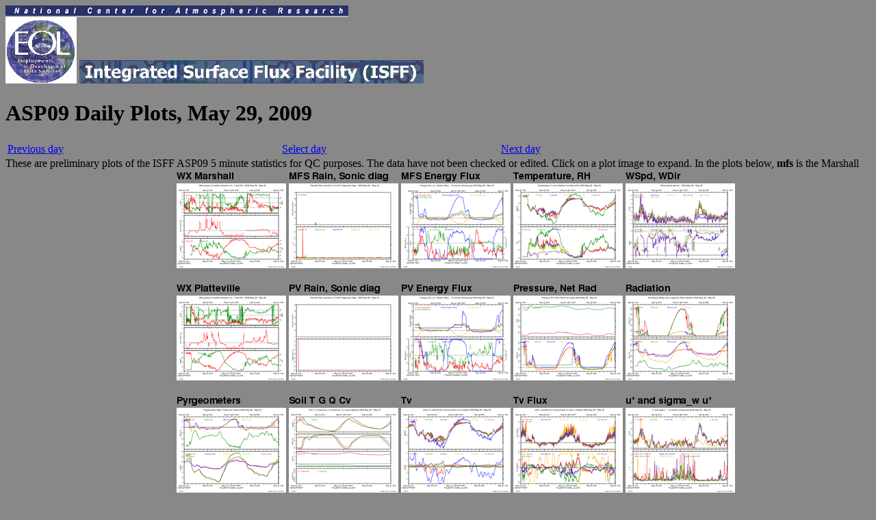

--- FILE ---
content_type: text/html; charset=UTF-8
request_url: https://archive.eol.ucar.edu/docs/isf/projects/ASP09/isff/qcdata/plots/20090529/plots_all.shtml
body_size: 4634
content:
<!DOCTYPE html PUBLIC "-//W3C//DTD HTML 4.01 Transitional//EN">
<!-- generated by /usr/local/isff/projects/ASP09/ISFF/scripts/webplots_montage -->
<html>
<head>
<meta http-equiv="content-type" content="text/html; charset=ISO-8859-1">
<title>ASP09/ISFF/</title>
</head>
<body bgcolor="#888888">

<head>
<script>
(function(i,s,o,g,r,a,m){i['GoogleAnalyticsObject']=r;i[r]=i[r]||function(){
(i[r].q=i[r].q||[]).push(arguments)},i[r].l=1*new Date();a=s.createElement(o),
m=s.getElementsByTagName(o)[0];a.async=1;a.src=g;m.parentNode.insertBefore(a,m)
})(window,document,'script','//www.google-analytics.com/analytics.js','ga');

 ga('create', 'UA-2241808-1', 'ucar.edu');
 ga('send', 'pageview');

</script>
</head>
<a href="http://www.ucar.edu" target="_top"><IMG alt="National Center for Atmospheric Research" SRC="/gif/ncar_ban_sml.gif"></a><br>
<A HREF="http://www.eol.ucar.edu" target="_top">
<IMG alt="EOL" SRC="/isf/graphics/eol_logo_sm.jpg"></a>
<a href="/observing_facilities/isfs" target="_top"><img alt="Integrated Surface Flux System" src="/isf/graphics/headerISFFsmall.gif"></a>
<br>

<h1>ASP09 Daily Plots, May 29, 2009</h1>
<table width="80%"><tr>
    <td><a href="../20090528/plots_all.shtml">Previous day</a></td>
    <td><a href="../..">Select day</a></td>
    <td><a href="../20090530/plots_all.shtml">Next day</a></td>
</tr></table>

These are preliminary plots of the ISFF ASP09 5 minute statistics for QC purposes.
The data have not been checked or edited.  Click on a plot image to expand.
In the plots below, <b>mfs</b> is the Marshall Field Site, and <b>pv</b> is the Platteville site.
<img ismap usemap="#plots_all" src="plots_all.png" border=0/>
<br>
<p>If you right-click on an image, most
browsers will provide a menu to download or display the plot
in another window.
<p>
<table width="80%"><tr>
    <td><a href="../20090528/plots_all.shtml">Previous day</a></td>
    <td><a href="../..">Select day</a></td>
    <td><a href="../20090530/plots_all.shtml">Next day</a></td>
</tr></table>
<map id="plots_all" name="plots_all">
  <area href="wxmfs_20090529.png" shape="rect" coords="0,0,163,163" alt="" />
  <area href="raindiagmfs_20090529.png" shape="rect" coords="164,0,327,163" alt="" />
  <area href="efluxmfs_20090529.png" shape="rect" coords="328,0,491,163" alt="" />
  <area href="trh_20090529.png" shape="rect" coords="492,0,655,163" alt="" />
  <area href="spddir_20090529.png" shape="rect" coords="656,0,819,163" alt="" />
  <area href="wxpv_20090529.png" shape="rect" coords="0,164,163,327" alt="" />
  <area href="raindiagpv_20090529.png" shape="rect" coords="164,164,327,327" alt="" />
  <area href="efluxpv_20090529.png" shape="rect" coords="328,164,491,327" alt="" />
  <area href="prad_20090529.png" shape="rect" coords="492,164,655,327" alt="" />
  <area href="rad_20090529.png" shape="rect" coords="656,164,819,327" alt="" />
  <area href="infra_20090529.png" shape="rect" coords="0,328,163,491" alt="" />
  <area href="soil_20090529.png" shape="rect" coords="164,328,327,491" alt="" />
  <area href="tc_20090529.png" shape="rect" coords="328,328,491,491" alt="" />
  <area href="wtc_20090529.png" shape="rect" coords="492,328,655,491" alt="" />
  <area href="sigw_20090529.png" shape="rect" coords="656,328,819,491" alt="" />
  <area href="sonicvar_20090529.png" shape="rect" coords="0,492,163,655" alt="" />
  <area href="co2_20090529.png" shape="rect" coords="164,492,327,655" alt="" />
  <area href="h2o_20090529.png" shape="rect" coords="328,492,491,655" alt="" />
  <area href="Tprof_20090529.png" shape="rect" coords="492,492,655,655" alt="" />
  <area href="MRprof_20090529.png" shape="rect" coords="656,492,819,655" alt="" />
  <area href="spdprof_20090529.png" shape="rect" coords="0,656,163,819" alt="" />
  <area href="dirprof_20090529.png" shape="rect" coords="164,656,327,819" alt="" />
  <area href="ustarprof_20090529.png" shape="rect" coords="328,656,491,819" alt="" />
  <area href="wtprof_20090529.png" shape="rect" coords="492,656,655,819" alt="" />
  <area href="wh2oprof_20090529.png" shape="rect" coords="656,656,819,819" alt="" />
</map>

<!-- The following are interpreted if this is a .shtml file -->


<!--
This footer can be included by other .shtml files.
To control the format of the Last modified field,
define the timefmt variable, as follows:
-->
<!-- #config timefmt="%A, %e-%b-%Y" -->
<hr SIZE=6 NOSHADE ALIGN=LEFT>
<font size=-1>Last modified: Thursday,  4-Jun-2009</font>
<br>
<font size=-1>&copy; NCAR/Earth Observing Laboratory</font>

<br>
NCAR In situ Sensing Facility
</body>
</html>


--- FILE ---
content_type: text/plain
request_url: https://www.google-analytics.com/j/collect?v=1&_v=j102&a=2115125630&t=pageview&_s=1&dl=https%3A%2F%2Farchive.eol.ucar.edu%2Fdocs%2Fisf%2Fprojects%2FASP09%2Fisff%2Fqcdata%2Fplots%2F20090529%2Fplots_all.shtml&ul=en-us%40posix&dt=ASP09%2FISFF%2F&sr=1280x720&vp=1280x720&_u=IEBAAAABAAAAACAAI~&jid=2014227557&gjid=2016032763&cid=2081723859.1768283489&tid=UA-2241808-1&_gid=1027190620.1768283489&_r=1&_slc=1&z=2137776315
body_size: -452
content:
2,cG-S1NWDNJGW0